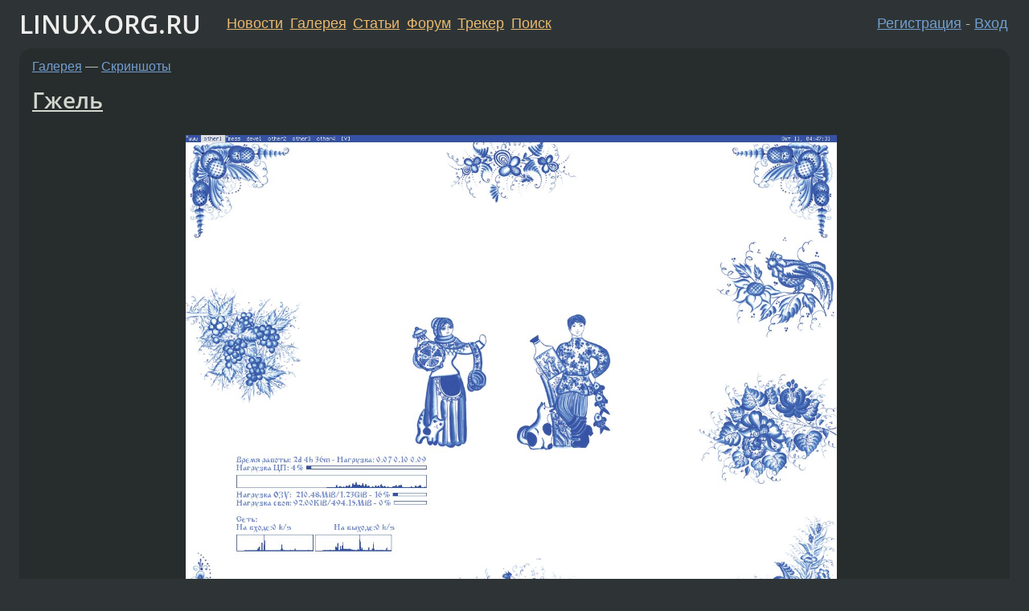

--- FILE ---
content_type: text/html;charset=utf-8
request_url: https://www.linux.org.ru/gallery/screenshots/3162658
body_size: 14559
content:
<!DOCTYPE html>
<html lang=ru>
<head>
<link rel="stylesheet" type="text/css" href="/tango/combined.css?20260122-2040">
<link rel="preload" href="/js/lor.js?20260122-2040" as="script">

<link rel="yandex-tableau-widget" href="/manifest.json" />
<meta name="referrer" content="always">

<script type="text/javascript">
  /*!
  * $script.js Async loader & dependency manager
  * https://github.com/ded/script.js
  * (c) Dustin Diaz, Jacob Thornton 2011
  * License: MIT
  */
(function(e,d,f){typeof f.module!="undefined"&&f.module.exports?f.module.exports=d():typeof f.define!="undefined"&&f.define=="function"&&f.define.amd?define(e,d):f[e]=d()})("$script",function(){function y(f,e){for(var h=0,g=f.length;h<g;++h){if(!e(f[h])){return E}}return 1}function x(d,c){y(d,function(b){return !c(b)})}function w(p,k,h){function c(b){return b.call?b():K[b]}function q(){if(!--d){K[e]=1,f&&f();for(var b in I){y(b.split("|"),c)&&!x(I[b],c)&&(I[b]=[])}}}p=p[D]?p:[p];var g=k&&k.call,f=g?k:h,e=g?p.join(""):k,d=p.length;return setTimeout(function(){x(p,function(b){if(G[b]){return e&&(J[e]=1),G[b]==2&&q()}G[b]=1,e&&(J[e]=1),v(!L.test(b)&&H?H+b+".js":b,q)})},0),w}function v(h,g){var b=N.createElement("script"),a=E;b.onload=b.onerror=b[z]=function(){if(b[B]&&!/^c|loade/.test(b[B])||a){return}b.onload=b[z]=null,a=1,G[h]=2,g()},b.async=1,b.src=h,M.insertBefore(b,M.firstChild)}var N=document,M=N.getElementsByTagName("head")[0],L=/^https?:\/\//,K={},J={},I={},H,G={},F="string",E=!1,D="push",C="DOMContentLoaded",B="readyState",A="addEventListener",z="onreadystatechange";return !N[B]&&N[A]&&(N[A](C,function u(){N.removeEventListener(C,u,E),N[B]="complete"},E),N[B]="loading"),w.get=v,w.order=function(f,e,h){(function g(a){a=f.shift(),f.length?w(a,g):w(a,e,h)})()},w.path=function(b){H=b},w.ready=function(f,d,h){f=f[D]?f:[f];var g=[];return !x(f,function(b){K[b]||g[D](b)})&&y(f,function(b){return K[b]})?d():!function(b){I[b]=I[b]||[],I[b][D](d),h&&h(g)}(f.join("|")),w},w},this);</script>

<script type="text/javascript">
  $script('/webjars/jquery/2.2.4/jquery.min.js', 'jquery');

  $script.ready('jquery', function() {
    $script('/js/lor.js?20260122-2040', 'lorjs');
    $script('/js/plugins.js?20260122-2040', 'plugins');
  });

  $script('/js/highlight.min.js?20260122-2040', 'hljs');
  $script.ready(['jquery', 'hljs'], function() {
    $(function() {
      hljs.initHighlighting();
    });
  });

  $script('/js/realtime.js?20260122-2040', "realtime");

  $script.ready('lorjs', function() {
    fixTimezone("Europe/Moscow");
  });

  
    $script.ready('lorjs', function() {
      initLoginForm();
    });
  </script>
<title>Гжель — Скриншоты — Галерея</title>
<meta property="og:title" content="Гжель" >

<meta property="og:image" content="https://www.linux.org.ru/images/10111/500px.jpg">
  <meta name="twitter:card" content="summary_large_image">
<meta name="twitter:site" content="@wwwlinuxorgru">
<meta property="og:description" content="чуть пропатченный dwm, почти стандартные коньки, самодельная обоина, шрифт - CyrillicOld, к dwm пока не прикрутил http://img206.imageshack.us/img206/8599/snapshotcr5.png">
<meta property="og:url" content="https://www.linux.org.ru/gallery/screenshots/3162658">

<link rel="canonical" href="https://www.linux.org.ru/gallery/screenshots/3162658">

<script type="text/javascript">
  $script.ready('lorjs', function() { initNextPrevKeys(); });
  </script>
<link rel="search" title="Search L.O.R." href="/search.jsp">
<meta name="referrer" content="always">

<base href="https://www.linux.org.ru/">

<link rel="shortcut icon" href="/favicon.ico" type="image/x-icon">
<meta name="viewport" content="initial-scale=1.0">
</head>
<body>
<header id="hd">
  <div id="topProfile">
    </div>

  <span id="sitetitle"><a href="/">LINUX.ORG.RU</a></span>

  <nav class="menu">
    <div id="loginGreating">
      <div id="regmenu" class="head">
          <a href="https://www.linux.org.ru/register.jsp">Регистрация</a> -
          <a id="loginbutton" href="https://www.linux.org.ru/login.jsp">Вход</a>
        </div>

        <form method=POST action="https://www.linux.org.ru/ajax_login_process" style="display: none" id="regform">
          <input type="hidden" name="csrf" value="mRdIHEfsQ9VI6Jc+aqjcNg==">
<label>Имя: <input type=text name=nick size=15 placeholder="nick или email" autocapitalize="off"></label>
          <label>Пароль: <input type=password name=passwd size=15></label>
          <input type=submit value="Вход">
          <input id="hide_loginbutton" type="button" value="Отмена">
        </form>
      </div>

    <ul>
      <li><a href="/news/">Новости</a></li>
      <li><a href="/gallery/">Галерея</a></li>
      <li><a href="/articles/">Статьи</a></li>
      <li><a href="/forum/">Форум</a></li>
      <li><a href="/tracker/">Трекер</a></li>
      <li><a href="/search.jsp">Поиск</a></li>
    </ul>
  </nav>
</header>
<div style="clear: both"></div>
<main id="bd">
<div class=messages itemscope itemtype="http://schema.org/Article">

<article class=msg id="topic-3162658">
<header>
    <div class="msg-top-header">
    <span itemprop="articleSection">
      <a href="/gallery/">Галерея</a> —
      <a href="/gallery/screenshots/">Скриншоты</a>
      </span>
    
      &emsp;
      </span>
    </div>

    <h1 itemprop="headline">
      <a href="/gallery/screenshots/3162658">Гжель</a>
      </h1>

    </header>

  <div class="msg-container">

  <div class="msg_body">
    
















  <div class="medium-image-container" style="max-width: 1280px; max-height: 90vh;
    width: min(var(--image-width), calc(90vh * 500 / 400))">
  <figure class="medium-image" 
    style="position: relative; padding-bottom: 80.0%; padding-bottom: min(80.0%, 90vh); margin: 0"
  itemprop="associatedMedia" itemscope itemtype="http://schema.org/ImageObject">
    
      <a href="https://www.linux.org.ru/images/10111/original.jpg" itemprop="contentURL">
    
      <img
              itemprop="thumbnail"
              class="medium-image"
              src="https://www.linux.org.ru/images/10111/500px.jpg"
              alt="Гжель"
              srcset="images/10111/500px.jpg 500w, images/10111/1000px.jpg 1000w, https://www.linux.org.ru/images/10111/original.jpg 1280w"
              sizes="(min-width: 70em) 80vw, 100vw" style="position: absolute; max-height: 90vh"
              
              width=500 height=400>
      <meta itemprop="caption" content="Гжель">
    
      </a>
    
  </figure>
    
  </div>
<div class="fav-buttons">
        <a id="favs_button" href="#"><i class="icon-star"></i></a><br><span
           id="favs_count">2</span><br>
        <a id="memories_button" href="#"><i class="icon-eye"></i></a><br><span
           id="memories_count">0</span>
      </div>
    <div itemprop="articleBody">
      <p>чуть пропатченный dwm, почти стандартные коньки, самодельная обоина, шрифт - CyrillicOld, к dwm пока не прикрутил<p>http://img206.imageshack.us/img206/8599/snapshotcr5.png</div>
<footer>

<div class="userpic"><img class="photo" src="/photos/38447:1378224349.jpg" alt="" width=113 height=150 ></div><div class=sign >
  <s><a rel="author"itemprop="creator" href="/people/z0D5e8n7x/profile">z0D5e8n7x</a></s> <span class="stars"></span><br>
  <time data-format="default" datetime="2008-10-11T04:57:22.067+04:00" itemprop="dateCreated">11.10.08 04:57:22 MSD</time><span class="sign_more">
  <br>Проверено: <a  href="/people/JB/profile">JB</a>
        (<time data-format="default" datetime="2008-10-11T11:20:47.852+04:00" itemprop="datePublished">11.10.08 11:20:47 MSD</time>)
      </span>
</div>
</footer>

<div class=reply>
          <ul id="topicMenu">
            <li><a href="/gallery/screenshots/3162658">Ссылка</a></li>
          </ul>
          </div>
      <div class="reactions zero-reactions">
  <form class="reactions-form" action="/reactions" method="POST">
    <input type="hidden" name="csrf" value="mRdIHEfsQ9VI6Jc+aqjcNg==">
<input type="hidden" name="topic" value="3162658">
    </form>
</div>

</div>
</div>
</article>

<script type="text/javascript">
  $script.ready('lorjs', function() {
    initStarPopovers();
  });
</script>
<div class="nav">
  <div class="grid-row">
    <div class="grid-3-1">
      <table>
        <tr valign=middle>
          <td style="padding-right: 5px">
              <a href="/gallery/screenshots/3158562">←</a>
            </td>
            <td align=left valign=top class="hideon-phone">
              <a href="/gallery/screenshots/3158562">
                Battle City под действием дуста</a>
            </td>
          </tr>
      </table>
    </div>
    <div class="grid-3-2">
    </div>
    <div class="grid-3-3">
      <table align="right">
          <tr valign=middle align=right>
            <td class="hideon-phone">
              <a href="/gallery/screenshots/3160943">
                Милитари</a>
            </td>
            <td align="right" valign="middle" style="padding-left: 5px">
              <a href="/gallery/screenshots/3160943">→</a>
            </td>
          </tr>
        </table>
      </div>
  </div>
  </div><div class="comment" id="comments" style="padding-top: 0.5em">

<div class="nav">
            &emsp;<span class='page-number'>←</span>
    <strong class='page-number'>1</strong>
        <a class='page-number' href='/gallery/screenshots/3162658/page1#comments'>2</a>
        <a class='page-number' href='/gallery/screenshots/3162658/page2#comments'>3</a>
        <a class='page-number' href='/gallery/screenshots/3162658/page1#comments' rel='next'>→</a></div>
    <article class="msg" id="comment-3162690">
  <div class="title">
    </div>

  <div class="msg-container">
    <div class="userpic"><img class="photo" src="/img/p.gif" alt="" width=1 height=1 ></div><div class="msg_body message-w-userpic">
      <p>Необычно. Только вот бы еще названия старорусские какие-нибудь.</p><div class="sign">
        <a itemprop="creator" href="/people/luckyme/profile">luckyme</a> <span class="stars"></span><br class="visible-phone"> <span class="hideon-phone">(</span><time data-format="default" datetime="2008-10-11T06:32:49.973+04:00" >11.10.08 06:32:49 MSD</time><span class="hideon-phone">)</span>

</div>

      <div class="reply">
          <ul>
            <li><a href="/gallery/screenshots/3162658?cid=3162690">Ссылка</a></li>
          </ul>
        </div>
      <div class="reactions zero-reactions">
  <form class="reactions-form" action="/reactions" method="POST">
    <input type="hidden" name="csrf" value="mRdIHEfsQ9VI6Jc+aqjcNg==">
<input type="hidden" name="topic" value="3162658">
    <input type="hidden" name="comment" value="3162690">
    </form>
</div>

</div>
  </div>

</article>


<article class="msg" id="comment-3162750">
  <div class="title">
    </div>

  <div class="msg-container">
    <div class="userpic"><img class="photo" src="/photos/31454:1944443519.png" alt="" width=150 height=150 ></div><div class="msg_body message-w-userpic">
      <p>За идею респект. Вот если бы ее до конца довести: сделать декорации окон, темы qt и gtk.</p><div class="sign">
        <a itemprop="creator" href="/people/nu11/profile">nu11</a> <span class="stars">★★★★★</span><br class="visible-phone"> <span class="hideon-phone">(</span><time data-format="default" datetime="2008-10-11T09:35:20.082+04:00" >11.10.08 09:35:20 MSD</time><span class="hideon-phone">)</span>

</div>

      <div class="reply">
          <ul>
            <li><a href="/gallery/screenshots/3162658?cid=3162750">Ссылка</a></li>
          </ul>
        </div>
      <div class="reactions zero-reactions">
  <form class="reactions-form" action="/reactions" method="POST">
    <input type="hidden" name="csrf" value="mRdIHEfsQ9VI6Jc+aqjcNg==">
<input type="hidden" name="topic" value="3162658">
    <input type="hidden" name="comment" value="3162750">
    </form>
</div>

</div>
  </div>

</article>


<article class="msg" id="comment-3162769">
  <div class="title">
    </div>

  <div class="msg-container">
    <div class="userpic"><img class="photo" src="/photos/32902:16684245.jpg" alt="" width=150 height=150 ></div><div class="msg_body message-w-userpic">
      <p>Классно! Однозначно респект!</p><div class="sign">
        <a itemprop="creator" href="/people/HucK/profile">HucK</a> <span class="stars"></span><br class="visible-phone"> <span class="hideon-phone">(</span><time data-format="default" datetime="2008-10-11T10:21:01.754+04:00" >11.10.08 10:21:01 MSD</time><span class="hideon-phone">)</span>

</div>

      <div class="reply">
          <ul>
            <li><a href="/gallery/screenshots/3162658?cid=3162769">Ссылка</a></li>
          </ul>
        </div>
      <div class="reactions zero-reactions">
  <form class="reactions-form" action="/reactions" method="POST">
    <input type="hidden" name="csrf" value="mRdIHEfsQ9VI6Jc+aqjcNg==">
<input type="hidden" name="topic" value="3162658">
    <input type="hidden" name="comment" value="3162769">
    </form>
</div>

</div>
  </div>

</article>


<article class="msg" id="comment-3162814">
  <div class="title">
    </div>

  <div class="msg-container">
    <div class="userpic"><img class="photo" src="/photos/37514:862311081.jpg" alt="" width=67 height=150 ></div><div class="msg_body message-w-userpic">
      <p>Классно, открыл бы окошечко какое-нить, или они не вписываются?</p><div class="sign">
        <a itemprop="creator" href="/people/gnomino/profile">gnomino</a> <span class="stars"></span><br class="visible-phone"> <span class="hideon-phone">(</span><time data-format="default" datetime="2008-10-11T11:09:56.900+04:00" >11.10.08 11:09:56 MSD</time><span class="hideon-phone">)</span>

</div>

      <div class="reply">
          <ul>
            <li><a href="/gallery/screenshots/3162658?cid=3162814">Ссылка</a></li>
          </ul>
        </div>
      <div class="reactions zero-reactions">
  <form class="reactions-form" action="/reactions" method="POST">
    <input type="hidden" name="csrf" value="mRdIHEfsQ9VI6Jc+aqjcNg==">
<input type="hidden" name="topic" value="3162658">
    <input type="hidden" name="comment" value="3162814">
    </form>
</div>

</div>
  </div>

</article>


<article class="msg" id="comment-3162832">
  <div class="title">
    </div>

  <div class="msg-container">
    <div class="userpic"><img class="photo" src="/img/p.gif" alt="" width=1 height=1 ></div><div class="msg_body message-w-userpic">
      <p>Так вот он какой русский линукс! Зачод ;)</p><div class="sign">
        anonymous<br class="visible-phone"> <span class="hideon-phone">(</span><time data-format="default" datetime="2008-10-11T11:25:34.708+04:00" >11.10.08 11:25:34 MSD</time><span class="hideon-phone">)</span>

</div>

      <div class="reply">
          <ul>
            <li><a href="/gallery/screenshots/3162658?cid=3165225" data-samepage="false">Показать ответ</a></li>
            <li><a href="/gallery/screenshots/3162658?cid=3162832">Ссылка</a></li>
          </ul>
        </div>
      <div class="reactions zero-reactions">
  <form class="reactions-form" action="/reactions" method="POST">
    <input type="hidden" name="csrf" value="mRdIHEfsQ9VI6Jc+aqjcNg==">
<input type="hidden" name="topic" value="3162658">
    <input type="hidden" name="comment" value="3162832">
    </form>
</div>

</div>
  </div>

</article>


<article class="msg" id="comment-3162838">
  <div class="title">
    </div>

  <div class="msg-container">
    <div class="userpic"><img class="photo" src="/img/p.gif" alt="" width=1 height=1 ></div><div class="msg_body message-w-userpic">
      <p>Жаль фофудьи нигде не видно.</p><div class="sign">
        anonymous<br class="visible-phone"> <span class="hideon-phone">(</span><time data-format="default" datetime="2008-10-11T11:31:41.047+04:00" >11.10.08 11:31:41 MSD</time><span class="hideon-phone">)</span>

</div>

      <div class="reply">
          <ul>
            <li><a href="/gallery/screenshots/3162658?cid=3162838">Ссылка</a></li>
          </ul>
        </div>
      <div class="reactions zero-reactions">
  <form class="reactions-form" action="/reactions" method="POST">
    <input type="hidden" name="csrf" value="mRdIHEfsQ9VI6Jc+aqjcNg==">
<input type="hidden" name="topic" value="3162658">
    <input type="hidden" name="comment" value="3162838">
    </form>
</div>

</div>
  </div>

</article>


<article class="msg" id="comment-3162842">
  <div class="title">
    </div>

  <div class="msg-container">
    <div class="userpic"><img class="photo" src="/photos/11959:220455809.jpg" alt="" width=150 height=150 ></div><div class="msg_body message-w-userpic">
      <p>Обхигеть. Можешь под заказ по мотивам православных икон сделать? На КДЕ4? Специально для geek-а?</p><div class="sign">
        <a itemprop="creator" href="/people/one117/profile">one117</a> <span class="stars">★★★★★</span><br class="visible-phone"> <span class="hideon-phone">(</span><time data-format="default" datetime="2008-10-11T11:32:48.893+04:00" >11.10.08 11:32:48 MSD</time><span class="hideon-phone">)</span>

</div>

      <div class="reply">
          <ul>
            <li><a href="/gallery/screenshots/3162658?cid=3162986" data-samepage="true">Показать ответ</a></li>
            <li><a href="/gallery/screenshots/3162658?cid=3162842">Ссылка</a></li>
          </ul>
        </div>
      <div class="reactions zero-reactions">
  <form class="reactions-form" action="/reactions" method="POST">
    <input type="hidden" name="csrf" value="mRdIHEfsQ9VI6Jc+aqjcNg==">
<input type="hidden" name="topic" value="3162658">
    <input type="hidden" name="comment" value="3162842">
    </form>
</div>

</div>
  </div>

</article>


<article class="msg" id="comment-3162846">
  <div class="title">
    </div>

  <div class="msg-container">
    <div class="userpic"><img class="photo" src="/photos/17727:1795121613.jpg" alt="" width=150 height=131 ></div><div class="msg_body message-w-userpic">
      <p>Православно!</p><div class="sign">
        <a itemprop="creator" href="/people/Igron/profile">Igron</a> <span class="stars">★★★★★</span><br class="visible-phone"> <span class="hideon-phone">(</span><time data-format="default" datetime="2008-10-11T11:35:57.660+04:00" >11.10.08 11:35:57 MSD</time><span class="hideon-phone">)</span>

</div>

      <div class="reply">
          <ul>
            <li><a href="/gallery/screenshots/3162658?cid=3162846">Ссылка</a></li>
          </ul>
        </div>
      <div class="reactions zero-reactions">
  <form class="reactions-form" action="/reactions" method="POST">
    <input type="hidden" name="csrf" value="mRdIHEfsQ9VI6Jc+aqjcNg==">
<input type="hidden" name="topic" value="3162658">
    <input type="hidden" name="comment" value="3162846">
    </form>
</div>

</div>
  </div>

</article>


<article class="msg" id="comment-3162851">
  <div class="title">
    </div>

  <div class="msg-container">
    <div class="userpic"><img class="photo" src="/img/p.gif" alt="" width=1 height=1 ></div><div class="msg_body message-w-userpic">
      <p>Доделай до конца.
<p>
Лично мне зиму напомнило. Такую красивую как в деревне.Давно чтото в деревню не ездил.</p><div class="sign">
        anonymous<br class="visible-phone"> <span class="hideon-phone">(</span><time data-format="default" datetime="2008-10-11T11:39:36.264+04:00" >11.10.08 11:39:36 MSD</time><span class="hideon-phone">)</span>

</div>

      <div class="reply">
          <ul>
            <li><a href="/gallery/screenshots/3162658?cid=3162851">Ссылка</a></li>
          </ul>
        </div>
      <div class="reactions zero-reactions">
  <form class="reactions-form" action="/reactions" method="POST">
    <input type="hidden" name="csrf" value="mRdIHEfsQ9VI6Jc+aqjcNg==">
<input type="hidden" name="topic" value="3162658">
    <input type="hidden" name="comment" value="3162851">
    </form>
</div>

</div>
  </div>

</article>


<article class="msg" id="comment-3162853">
  <div class="title">
    </div>

  <div class="msg-container">
    <div class="userpic"><img class="photo" src="/img/p.gif" alt="" width=1 height=1 ></div><div class="msg_body message-w-userpic">
      <p>Четверть с самогоном зачётная.</p><div class="sign">
        anonymous<br class="visible-phone"> <span class="hideon-phone">(</span><time data-format="default" datetime="2008-10-11T11:40:18.565+04:00" >11.10.08 11:40:18 MSD</time><span class="hideon-phone">)</span>

</div>

      <div class="reply">
          <ul>
            <li><a href="/gallery/screenshots/3162658?cid=3162853">Ссылка</a></li>
          </ul>
        </div>
      <div class="reactions zero-reactions">
  <form class="reactions-form" action="/reactions" method="POST">
    <input type="hidden" name="csrf" value="mRdIHEfsQ9VI6Jc+aqjcNg==">
<input type="hidden" name="topic" value="3162658">
    <input type="hidden" name="comment" value="3162853">
    </form>
</div>

</div>
  </div>

</article>


<article class="msg" id="comment-3162867">
  <div class="title">
    </div>

  <div class="msg-container">
    <div class="userpic"><img class="photo" src="/photos/22222.gif" alt="" width=75 height=100 ></div><div class="msg_body message-w-userpic">
      <p>За идею отдельный зачет</p><div class="sign">
        <a itemprop="creator" href="/people/pento/profile">pento</a> <span class="stars">★★★★★</span><br class="visible-phone"> <span class="hideon-phone">(</span><time data-format="default" datetime="2008-10-11T11:48:19.364+04:00" >11.10.08 11:48:19 MSD</time><span class="hideon-phone">)</span>

</div>

      <div class="reply">
          <ul>
            <li><a href="/gallery/screenshots/3162658?cid=3162867">Ссылка</a></li>
          </ul>
        </div>
      <div class="reactions zero-reactions">
  <form class="reactions-form" action="/reactions" method="POST">
    <input type="hidden" name="csrf" value="mRdIHEfsQ9VI6Jc+aqjcNg==">
<input type="hidden" name="topic" value="3162658">
    <input type="hidden" name="comment" value="3162867">
    </form>
</div>

</div>
  </div>

</article>


<article class="msg" id="comment-3162885">
  <div class="title">
    </div>

  <div class="msg-container">
    <div class="userpic"><img class="photo" src="/img/p.gif" alt="" width=1 height=1 ></div><div class="msg_body message-w-userpic">
      <p>Отстойно.</p><div class="sign">
        <a itemprop="creator" href="/people/Jayrome/profile">Jayrome</a> <span class="stars">★★★★★</span><br class="visible-phone"> <span class="hideon-phone">(</span><time data-format="default" datetime="2008-10-11T12:06:10.190+04:00" >11.10.08 12:06:10 MSD</time><span class="hideon-phone">)</span>

</div>

      <div class="reply">
          <ul>
            <li><a href="/gallery/screenshots/3162658?cid=3162885">Ссылка</a></li>
          </ul>
        </div>
      <div class="reactions zero-reactions">
  <form class="reactions-form" action="/reactions" method="POST">
    <input type="hidden" name="csrf" value="mRdIHEfsQ9VI6Jc+aqjcNg==">
<input type="hidden" name="topic" value="3162658">
    <input type="hidden" name="comment" value="3162885">
    </form>
</div>

</div>
  </div>

</article>


<article class="msg" id="comment-3162908">
  <div class="title">
    </div>

  <div class="msg-container">
    <div class="userpic"><img class="photo" src="/photos/16245:-1658679483.png" alt="" width=100 height=93 ></div><div class="msg_body message-w-userpic">
      <p>В купе с этой программой <a href="http://habrahabr.ru/blogs/crazydev/41561/">http://habrahabr.ru/blogs/crazydev/41561/</a> смотрелось-бы неплохо</p><div class="sign">
        <a itemprop="creator" href="/people/los_nikos/profile">los_nikos</a> <span class="stars">★★★★★</span><br class="visible-phone"> <span class="hideon-phone">(</span><time data-format="default" datetime="2008-10-11T12:21:17.964+04:00" >11.10.08 12:21:17 MSD</time><span class="hideon-phone">)</span>

</div>

      <div class="reply">
          <ul>
            <li><a href="/gallery/screenshots/3162658?cid=3162908">Ссылка</a></li>
          </ul>
        </div>
      <div class="reactions zero-reactions">
  <form class="reactions-form" action="/reactions" method="POST">
    <input type="hidden" name="csrf" value="mRdIHEfsQ9VI6Jc+aqjcNg==">
<input type="hidden" name="topic" value="3162658">
    <input type="hidden" name="comment" value="3162908">
    </form>
</div>

</div>
  </div>

</article>


<article class="msg" id="comment-3162916">
  <div class="title">
    </div>

  <div class="msg-container">
    <div class="userpic"><img class="photo" src="/img/p.gif" alt="" width=1 height=1 ></div><div class="msg_body message-w-userpic">
      <p>молодца, оригинально, здорово!</p><div class="sign">
        <a itemprop="creator" href="/people/frd/profile">frd</a> <span class="stars">★★</span><br class="visible-phone"> <span class="hideon-phone">(</span><time data-format="default" datetime="2008-10-11T12:25:46.973+04:00" >11.10.08 12:25:46 MSD</time><span class="hideon-phone">)</span>

</div>

      <div class="reply">
          <ul>
            <li><a href="/gallery/screenshots/3162658?cid=3162916">Ссылка</a></li>
          </ul>
        </div>
      <div class="reactions zero-reactions">
  <form class="reactions-form" action="/reactions" method="POST">
    <input type="hidden" name="csrf" value="mRdIHEfsQ9VI6Jc+aqjcNg==">
<input type="hidden" name="topic" value="3162658">
    <input type="hidden" name="comment" value="3162916">
    </form>
</div>

</div>
  </div>

</article>


<article class="msg" id="comment-3162921">
  <div class="title">
    </div>

  <div class="msg-container">
    <div class="userpic"><img class="photo" src="/img/p.gif" alt="" width=1 height=1 ></div><div class="msg_body message-w-userpic">
      <p>Прочитал &quot;Время рвоты&quot;</p><div class="sign">
        <a itemprop="creator" href="/people/aiker/profile">aiker</a> <span class="stars">★★</span><br class="visible-phone"> <span class="hideon-phone">(</span><time data-format="default" datetime="2008-10-11T12:29:55.349+04:00" >11.10.08 12:29:55 MSD</time><span class="hideon-phone">)</span>

</div>

      <div class="reply">
          <ul>
            <li><a href="/gallery/screenshots/3162658?cid=3162921">Ссылка</a></li>
          </ul>
        </div>
      <div class="reactions zero-reactions">
  <form class="reactions-form" action="/reactions" method="POST">
    <input type="hidden" name="csrf" value="mRdIHEfsQ9VI6Jc+aqjcNg==">
<input type="hidden" name="topic" value="3162658">
    <input type="hidden" name="comment" value="3162921">
    </form>
</div>

</div>
  </div>

</article>


<article class="msg" id="comment-3162936">
  <div class="title">
    </div>

  <div class="msg-container">
    <div class="userpic"><img class="photo" src="/photos/23876:-756260434.png" alt="" width=120 height=120 ></div><div class="msg_body message-w-userpic">
      <p>Тогда уж &quot;своп&quot; писать как &quot;свопъ&quot;, а &quot;ЦП&quot; как &quot;ЦПЪ&quot;.</p><div class="sign">
        <a itemprop="creator" href="/people/kda/profile">kda</a> <span class="stars">★★★★★</span><br class="visible-phone"> <span class="hideon-phone">(</span><time data-format="default" datetime="2008-10-11T12:42:20.558+04:00" >11.10.08 12:42:20 MSD</time><span class="hideon-phone">)</span>

</div>

      <div class="reply">
          <ul>
            <li><a href="/gallery/screenshots/3162658?cid=3162936">Ссылка</a></li>
          </ul>
        </div>
      <div class="reactions zero-reactions">
  <form class="reactions-form" action="/reactions" method="POST">
    <input type="hidden" name="csrf" value="mRdIHEfsQ9VI6Jc+aqjcNg==">
<input type="hidden" name="topic" value="3162658">
    <input type="hidden" name="comment" value="3162936">
    </form>
</div>

</div>
  </div>

</article>


<article class="msg" id="comment-3162937">
  <div class="title">
    </div>

  <div class="msg-container">
    <div class="userpic"><img class="photo" src="/photos/13419:719538561.png" alt="" width=150 height=150 ></div><div class="msg_body message-w-userpic">
      <p>Тру!</p><div class="sign">
        <a itemprop="creator" href="/people/Vanilin/profile">Vanilin</a> <span class="stars">★★★★</span><br class="visible-phone"> <span class="hideon-phone">(</span><time data-format="default" datetime="2008-10-11T12:43:02.212+04:00" >11.10.08 12:43:02 MSD</time><span class="hideon-phone">)</span>

</div>

      <div class="reply">
          <ul>
            <li><a href="/gallery/screenshots/3162658?cid=3162937">Ссылка</a></li>
          </ul>
        </div>
      <div class="reactions zero-reactions">
  <form class="reactions-form" action="/reactions" method="POST">
    <input type="hidden" name="csrf" value="mRdIHEfsQ9VI6Jc+aqjcNg==">
<input type="hidden" name="topic" value="3162658">
    <input type="hidden" name="comment" value="3162937">
    </form>
</div>

</div>
  </div>

</article>


<article class="msg" id="comment-3162956">
  <div class="title">
    </div>

  <div class="msg-container">
    <div class="userpic"><img class="photo" src="/img/p.gif" alt="" width=1 height=1 ></div><div class="msg_body message-w-userpic">
      <p>Азм есть гуд</p><div class="sign">
        anonymous<br class="visible-phone"> <span class="hideon-phone">(</span><time data-format="default" datetime="2008-10-11T12:52:23.277+04:00" >11.10.08 12:52:23 MSD</time><span class="hideon-phone">)</span>

</div>

      <div class="reply">
          <ul>
            <li><a href="/gallery/screenshots/3162658?cid=3162956">Ссылка</a></li>
          </ul>
        </div>
      <div class="reactions zero-reactions">
  <form class="reactions-form" action="/reactions" method="POST">
    <input type="hidden" name="csrf" value="mRdIHEfsQ9VI6Jc+aqjcNg==">
<input type="hidden" name="topic" value="3162658">
    <input type="hidden" name="comment" value="3162956">
    </form>
</div>

</div>
  </div>

</article>


<article class="msg" id="comment-3162971">
  <div class="title">
    </div>

  <div class="msg-container">
    <div class="userpic"><img class="photo" src="/photos/29331:-451751842.jpg" alt="" width=120 height=87 ></div><div class="msg_body message-w-userpic">
      <p>Я в восторге. А если под хохлому?</p><div class="sign">
        <a itemprop="creator" href="/people/malices_gossips/profile">malices_gossips</a> <span class="stars">★★★</span><br class="visible-phone"> <span class="hideon-phone">(</span><time data-format="default" datetime="2008-10-11T12:57:36.563+04:00" >11.10.08 12:57:36 MSD</time><span class="hideon-phone">)</span>

</div>

      <div class="reply">
          <ul>
            <li><a href="/gallery/screenshots/3162658?cid=3162971">Ссылка</a></li>
          </ul>
        </div>
      <div class="reactions zero-reactions">
  <form class="reactions-form" action="/reactions" method="POST">
    <input type="hidden" name="csrf" value="mRdIHEfsQ9VI6Jc+aqjcNg==">
<input type="hidden" name="topic" value="3162658">
    <input type="hidden" name="comment" value="3162971">
    </form>
</div>

</div>
  </div>

</article>


<article class="msg" id="comment-3162976">
  <div class="title">
    </div>

  <div class="msg-container">
    <div class="userpic"><img class="photo" src="/img/p.gif" alt="" width=1 height=1 ></div><div class="msg_body message-w-userpic">
      <p>Оригинально. Зачод!</p><div class="sign">
        <a itemprop="creator" href="/people/doktork/profile">doktork</a> <span class="stars"></span><br class="visible-phone"> <span class="hideon-phone">(</span><time data-format="default" datetime="2008-10-11T13:01:34.432+04:00" >11.10.08 13:01:34 MSD</time><span class="hideon-phone">)</span>

</div>

      <div class="reply">
          <ul>
            <li><a href="/gallery/screenshots/3162658?cid=3162976">Ссылка</a></li>
          </ul>
        </div>
      <div class="reactions zero-reactions">
  <form class="reactions-form" action="/reactions" method="POST">
    <input type="hidden" name="csrf" value="mRdIHEfsQ9VI6Jc+aqjcNg==">
<input type="hidden" name="topic" value="3162658">
    <input type="hidden" name="comment" value="3162976">
    </form>
</div>

</div>
  </div>

</article>


<article class="msg" id="comment-3162979">
  <div class="title">
    </div>

  <div class="msg-container">
    <div class="userpic"><img class="photo" src="/img/p.gif" alt="" width=1 height=1 ></div><div class="msg_body message-w-userpic">
      <p>Это надо заслать разрабам Runtu срочно!</p><div class="sign">
        anonymous<br class="visible-phone"> <span class="hideon-phone">(</span><time data-format="default" datetime="2008-10-11T13:03:14.126+04:00" >11.10.08 13:03:14 MSD</time><span class="hideon-phone">)</span>

</div>

      <div class="reply">
          <ul>
            <li><a href="/gallery/screenshots/3162658?cid=3162979">Ссылка</a></li>
          </ul>
        </div>
      <div class="reactions zero-reactions">
  <form class="reactions-form" action="/reactions" method="POST">
    <input type="hidden" name="csrf" value="mRdIHEfsQ9VI6Jc+aqjcNg==">
<input type="hidden" name="topic" value="3162658">
    <input type="hidden" name="comment" value="3162979">
    </form>
</div>

</div>
  </div>

</article>


<article class="msg" id="comment-3162986">
  <div class="title">
    
      Ответ на:
      <a href="/gallery/screenshots/3162658?cid=3162842" data-samepage="true">
          комментарий</a>
        от one117 <time data-format="default" datetime="2008-10-11T11:32:48.893+04:00" >11.10.08 11:32:48 MSD</time></div>

  <div class="msg-container">
    <div class="userpic"><img class="photo" src="/img/p.gif" alt="" width=1 height=1 ></div><div class="msg_body message-w-userpic">
      <p><i>&gt; Обхигеть. Можешь под заказ по мотивам православных икон сделать? На КДЕ4? Специально для geek-а?
</i><p>
А ты вообще разлогинься, или своим словам не хозяин?</p><div class="sign">
        anonymous<br class="visible-phone"> <span class="hideon-phone">(</span><time data-format="default" datetime="2008-10-11T13:06:53.072+04:00" >11.10.08 13:06:53 MSD</time><span class="hideon-phone">)</span>

</div>

      <div class="reply">
          <ul>
            <li><a href="/gallery/screenshots/3162658?cid=3162986">Ссылка</a></li>
          </ul>
        </div>
      <div class="reactions zero-reactions">
  <form class="reactions-form" action="/reactions" method="POST">
    <input type="hidden" name="csrf" value="mRdIHEfsQ9VI6Jc+aqjcNg==">
<input type="hidden" name="topic" value="3162658">
    <input type="hidden" name="comment" value="3162986">
    </form>
</div>

</div>
  </div>

</article>


<article class="msg" id="comment-3162990">
  <div class="title">
    </div>

  <div class="msg-container">
    <div class="userpic"><img class="photo" src="/photos/20563:838268179.jpg" alt="" width=100 height=88 ></div><div class="msg_body message-w-userpic">
      <p>+7 автору :)
понравилось. 
очень необычный скрин. </p><div class="sign">
        <a itemprop="creator" href="/people/jet_bird/profile">jet_bird</a> <span class="stars">★</span><br class="visible-phone"> <span class="hideon-phone">(</span><time data-format="default" datetime="2008-10-11T13:08:50.040+04:00" >11.10.08 13:08:50 MSD</time><span class="hideon-phone">)</span>

</div>

      <div class="reply">
          <ul>
            <li><a href="/gallery/screenshots/3162658?cid=3162990">Ссылка</a></li>
          </ul>
        </div>
      <div class="reactions zero-reactions">
  <form class="reactions-form" action="/reactions" method="POST">
    <input type="hidden" name="csrf" value="mRdIHEfsQ9VI6Jc+aqjcNg==">
<input type="hidden" name="topic" value="3162658">
    <input type="hidden" name="comment" value="3162990">
    </form>
</div>

</div>
  </div>

</article>


<article class="msg" id="comment-3162991">
  <div class="title">
    </div>

  <div class="msg-container">
    <div class="userpic"><img class="photo" src="/photos/38447:1378224349.jpg" alt="" width=113 height=150 ></div><div class="msg_body message-w-userpic">
      <p><i>&gt;За идею респект. Вот если бы ее до конца довести: сделать декорации окон, темы qt и gtk.
</i><p>
ну декорации окон в dwm неакутальны, а вот про темы для gtk и qt я сижу и думаю
<p><i>
&gt;Зачем это всё, если это блять TILING wm? Всёравно окно\окна займут весь экран и не будет видно ни бесполезного конки, ни обоины.
</i><p>
у меня консоль прозрачная, а коньков и в обычном de большую часть времени не видно, и вообще это концепт ))
<p>
просто пошел вчера на кухню чай наливать и что-то увидел я чайник в новом свете ))
<p><i>
&gt;Я в восторге. А если под хохлому?
</i><p>
я думал на этим, обоина наверно слишком пестрая будет, хотя попробовать стоит</p><div class="sign">
        <s><a itemprop="creator" href="/people/z0D5e8n7x/profile">z0D5e8n7x</a></s> <span class="stars"></span><br class="visible-phone"> <span class="hideon-phone">(</span><time data-format="default" datetime="2008-10-11T13:09:02.299+04:00" >11.10.08 13:09:02 MSD</time><span class="hideon-phone">)</span>

<span class="user-tag">автор топика</span>
        </div>

      <div class="reply">
          <ul>
            <li><a href="/gallery/screenshots/3162658?cid=3163033" data-samepage="true">Показать ответ</a></li>
            <li><a href="/gallery/screenshots/3162658?cid=3162991">Ссылка</a></li>
          </ul>
        </div>
      <div class="reactions zero-reactions">
  <form class="reactions-form" action="/reactions" method="POST">
    <input type="hidden" name="csrf" value="mRdIHEfsQ9VI6Jc+aqjcNg==">
<input type="hidden" name="topic" value="3162658">
    <input type="hidden" name="comment" value="3162991">
    </form>
</div>

</div>
  </div>

</article>


<article class="msg" id="comment-3162995">
  <div class="title">
    </div>

  <div class="msg-container">
    <div class="userpic"><img class="photo" src="/photos/38447:1378224349.jpg" alt="" width=113 height=150 ></div><div class="msg_body message-w-userpic">
      <p>основная проблема победить иксы, а то xfontsel не видит шрифта</p><div class="sign">
        <s><a itemprop="creator" href="/people/z0D5e8n7x/profile">z0D5e8n7x</a></s> <span class="stars"></span><br class="visible-phone"> <span class="hideon-phone">(</span><time data-format="default" datetime="2008-10-11T13:10:09.480+04:00" >11.10.08 13:10:09 MSD</time><span class="hideon-phone">)</span>

<span class="user-tag">автор топика</span>
        </div>

      <div class="reply">
          <ul>
            <li><a href="/gallery/screenshots/3162658?cid=3162995">Ссылка</a></li>
          </ul>
        </div>
      <div class="reactions zero-reactions">
  <form class="reactions-form" action="/reactions" method="POST">
    <input type="hidden" name="csrf" value="mRdIHEfsQ9VI6Jc+aqjcNg==">
<input type="hidden" name="topic" value="3162658">
    <input type="hidden" name="comment" value="3162995">
    </form>
</div>

</div>
  </div>

</article>


<article class="msg" id="comment-3163010">
  <div class="title">
    </div>

  <div class="msg-container">
    <div class="userpic"><img class="photo" src="/img/p.gif" alt="" width=1 height=1 ></div><div class="msg_body message-w-userpic">
      <p>Крууть!)) Слов нет) И посмотреть приятно, и выглядит забавно :)</p><div class="sign">
        <a itemprop="creator" href="/people/holka/profile">holka</a> <span class="stars">★</span><br class="visible-phone"> <span class="hideon-phone">(</span><time data-format="default" datetime="2008-10-11T13:17:46.294+04:00" >11.10.08 13:17:46 MSD</time><span class="hideon-phone">)</span>

</div>

      <div class="reply">
          <ul>
            <li><a href="/gallery/screenshots/3162658?cid=3163010">Ссылка</a></li>
          </ul>
        </div>
      <div class="reactions zero-reactions">
  <form class="reactions-form" action="/reactions" method="POST">
    <input type="hidden" name="csrf" value="mRdIHEfsQ9VI6Jc+aqjcNg==">
<input type="hidden" name="topic" value="3162658">
    <input type="hidden" name="comment" value="3163010">
    </form>
</div>

</div>
  </div>

</article>


<article class="msg" id="comment-3163016">
  <div class="title">
    </div>

  <div class="msg-container">
    <div class="userpic"><img class="photo" src="/photos/38447:1378224349.jpg" alt="" width=113 height=150 ></div><div class="msg_body message-w-userpic">
      <p>да и с ятями я че нить придумаю</p><div class="sign">
        <s><a itemprop="creator" href="/people/z0D5e8n7x/profile">z0D5e8n7x</a></s> <span class="stars"></span><br class="visible-phone"> <span class="hideon-phone">(</span><time data-format="default" datetime="2008-10-11T13:18:49.406+04:00" >11.10.08 13:18:49 MSD</time><span class="hideon-phone">)</span>

<span class="user-tag">автор топика</span>
        </div>

      <div class="reply">
          <ul>
            <li><a href="/gallery/screenshots/3162658?cid=3163041" data-samepage="true">Показать ответ</a></li>
            <li><a href="/gallery/screenshots/3162658?cid=3163016">Ссылка</a></li>
          </ul>
        </div>
      <div class="reactions zero-reactions">
  <form class="reactions-form" action="/reactions" method="POST">
    <input type="hidden" name="csrf" value="mRdIHEfsQ9VI6Jc+aqjcNg==">
<input type="hidden" name="topic" value="3162658">
    <input type="hidden" name="comment" value="3163016">
    </form>
</div>

</div>
  </div>

</article>


<article class="msg" id="comment-3163033">
  <div class="title">
    
      Ответ на:
      <a href="/gallery/screenshots/3162658?cid=3162991" data-samepage="true">
          комментарий</a>
        от z0D5e8n7x <time data-format="default" datetime="2008-10-11T13:09:02.299+04:00" >11.10.08 13:09:02 MSD</time></div>

  <div class="msg-container">
    <div class="userpic"><img class="photo" src="/img/p.gif" alt="" width=1 height=1 ></div><div class="msg_body message-w-userpic">
      <p><i>&gt;&gt; А если под хохлому? </i><i><br>
&gt; я думал на этим, обоина наверно слишком пестрая будет</i><br>
<br>
Ну а этот чем лучше, - яркий белый экран, выжигающий глаза? Рисуй тогда выжигание по дереву.<br>
<a href="http://www.transylvania.ru/picbig/120000/120883.jpg">http://www.transylvania.ru/picbig/120000/120883.jpg</a><br>
<a href="http://music.synclub.ru/dub/Caribace/Caribace-Dub_History_pt.III-2004-rb2/00-caribace-dub_history_pt.iii-2004-back-rb2.jpg">http://music.synclub.ru/dub/Caribace/Caribace-Dub_History_pt.III-2004-rb2/00-...</a><br>
<a href="http://www.caribace.ru/uploads/covers/dub_history3.jpg">http://www.caribace.ru/uploads/covers/dub_history3.jpg</a><br>
<br>
Угловатый шрифт в панели абсолютно не подходит.</p><div class="sign">
        <a itemprop="creator" href="/people/Jayrome/profile">Jayrome</a> <span class="stars">★★★★★</span><br class="visible-phone"> <span class="hideon-phone">(</span><time data-format="default" datetime="2008-10-11T13:24:50.443+04:00" >11.10.08 13:24:50 MSD</time><span class="hideon-phone">)</span>

</div>

      <div class="reply">
          <ul>
            <li><a href="/gallery/screenshots/3162658?cid=3163039" data-samepage="true">Показать ответ</a></li>
            <li><a href="/gallery/screenshots/3162658?cid=3163033">Ссылка</a></li>
          </ul>
        </div>
      <div class="reactions zero-reactions">
  <form class="reactions-form" action="/reactions" method="POST">
    <input type="hidden" name="csrf" value="mRdIHEfsQ9VI6Jc+aqjcNg==">
<input type="hidden" name="topic" value="3162658">
    <input type="hidden" name="comment" value="3163033">
    </form>
</div>

</div>
  </div>

</article>


<article class="msg" id="comment-3163039">
  <div class="title">
    
      Ответ на:
      <a href="/gallery/screenshots/3162658?cid=3163033" data-samepage="true">
          комментарий</a>
        от Jayrome <time data-format="default" datetime="2008-10-11T13:24:50.443+04:00" >11.10.08 13:24:50 MSD</time></div>

  <div class="msg-container">
    <div class="userpic"><img class="photo" src="/photos/38447:1378224349.jpg" alt="" width=113 height=150 ></div><div class="msg_body message-w-userpic">
      <p><i>&gt;Ну а этот чем лучше, - яркий белый экран, выжигающий глаза? Рисуй тогда выжигание по дереву
</i><p>
ну не знаю, я привык, у меня все обоины такие, тем более ее опять таки не всегда видно
<p><i>
&gt;Угловатый шрифт в панели абсолютно не подходит.
</i><p>
в курсе, работаю над этим, xfontsel офигел</p><div class="sign">
        <s><a itemprop="creator" href="/people/z0D5e8n7x/profile">z0D5e8n7x</a></s> <span class="stars"></span><br class="visible-phone"> <span class="hideon-phone">(</span><time data-format="default" datetime="2008-10-11T13:27:43.670+04:00" >11.10.08 13:27:43 MSD</time><span class="hideon-phone">)</span>

<span class="user-tag">автор топика</span>
        </div>

      <div class="reply">
          <ul>
            <li><a href="/gallery/screenshots/3162658?cid=3163039">Ссылка</a></li>
          </ul>
        </div>
      <div class="reactions zero-reactions">
  <form class="reactions-form" action="/reactions" method="POST">
    <input type="hidden" name="csrf" value="mRdIHEfsQ9VI6Jc+aqjcNg==">
<input type="hidden" name="topic" value="3162658">
    <input type="hidden" name="comment" value="3163039">
    </form>
</div>

</div>
  </div>

</article>


<article class="msg" id="comment-3163041">
  <div class="title">
    
      Ответ на:
      <a href="/gallery/screenshots/3162658?cid=3163016" data-samepage="true">
          комментарий</a>
        от z0D5e8n7x <time data-format="default" datetime="2008-10-11T13:18:49.406+04:00" >11.10.08 13:18:49 MSD</time></div>

  <div class="msg-container">
    <div class="userpic"><img class="photo" src="/img/p.gif" alt="" width=1 height=1 ></div><div class="msg_body message-w-userpic">
      <p><i>&gt; да и с ятями я че нить придумаю
</i><p>
Не-не-не. Ять можно только если вставить как иконку конфига шрифтов, не более. Или будет не по HIG. Красота не должна мешать функционалу.</p><div class="sign">
        anonymous<br class="visible-phone"> <span class="hideon-phone">(</span><time data-format="default" datetime="2008-10-11T13:28:24.528+04:00" >11.10.08 13:28:24 MSD</time><span class="hideon-phone">)</span>

</div>

      <div class="reply">
          <ul>
            <li><a href="/gallery/screenshots/3162658?cid=3163041">Ссылка</a></li>
          </ul>
        </div>
      <div class="reactions zero-reactions">
  <form class="reactions-form" action="/reactions" method="POST">
    <input type="hidden" name="csrf" value="mRdIHEfsQ9VI6Jc+aqjcNg==">
<input type="hidden" name="topic" value="3162658">
    <input type="hidden" name="comment" value="3163041">
    </form>
</div>

</div>
  </div>

</article>


<article class="msg" id="comment-3163090">
  <div class="title">
    </div>

  <div class="msg-container">
    <div class="userpic"><img class="photo" src="/img/p.gif" alt="" width=1 height=1 ></div><div class="msg_body message-w-userpic">
      <p>обоину и шрифт доставь</p><div class="sign">
        anonymous<br class="visible-phone"> <span class="hideon-phone">(</span><time data-format="default" datetime="2008-10-11T13:53:57.599+04:00" >11.10.08 13:53:57 MSD</time><span class="hideon-phone">)</span>

</div>

      <div class="reply">
          <ul>
            <li><a href="/gallery/screenshots/3162658?cid=3163094" data-samepage="true">Показать ответ</a></li>
            <li><a href="/gallery/screenshots/3162658?cid=3163090">Ссылка</a></li>
          </ul>
        </div>
      <div class="reactions zero-reactions">
  <form class="reactions-form" action="/reactions" method="POST">
    <input type="hidden" name="csrf" value="mRdIHEfsQ9VI6Jc+aqjcNg==">
<input type="hidden" name="topic" value="3162658">
    <input type="hidden" name="comment" value="3163090">
    </form>
</div>

</div>
  </div>

</article>


<article class="msg" id="comment-3163094">
  <div class="title">
    
      Ответ на:
      <a href="/gallery/screenshots/3162658?cid=3163090" data-samepage="true">
          комментарий</a>
        от anonymous <time data-format="default" datetime="2008-10-11T13:53:57.599+04:00" >11.10.08 13:53:57 MSD</time></div>

  <div class="msg-container">
    <div class="userpic"><img class="photo" src="/img/p.gif" alt="" width=1 height=1 ></div><div class="msg_body message-w-userpic">
      <p>алсо, конфиг коньков</p><div class="sign">
        anonymous<br class="visible-phone"> <span class="hideon-phone">(</span><time data-format="default" datetime="2008-10-11T13:55:11.942+04:00" >11.10.08 13:55:11 MSD</time><span class="hideon-phone">)</span>

</div>

      <div class="reply">
          <ul>
            <li><a href="/gallery/screenshots/3162658/thread/3163094#comments">Показать ответы</a></li>
            <li><a href="/gallery/screenshots/3162658?cid=3163094">Ссылка</a></li>
          </ul>
        </div>
      <div class="reactions zero-reactions">
  <form class="reactions-form" action="/reactions" method="POST">
    <input type="hidden" name="csrf" value="mRdIHEfsQ9VI6Jc+aqjcNg==">
<input type="hidden" name="topic" value="3162658">
    <input type="hidden" name="comment" value="3163094">
    </form>
</div>

</div>
  </div>

</article>


<article class="msg" id="comment-3163101">
  <div class="title">
    
      Ответ на:
      <a href="/gallery/screenshots/3162658?cid=3163094" data-samepage="true">
          комментарий</a>
        от anonymous <time data-format="default" datetime="2008-10-11T13:55:11.942+04:00" >11.10.08 13:55:11 MSD</time></div>

  <div class="msg-container">
    <div class="userpic"><img class="photo" src="/photos/38447:1378224349.jpg" alt="" width=113 height=150 ></div><div class="msg_body message-w-userpic">
      <p>обоина <a href="http://img247.imageshack.us/img247/1534/gzelxp0.png">http://img247.imageshack.us/img247/1534/gzelxp0.png</a>
шрифт <a href="http://www.ru.newfonts.net/index.php?pa=font_download&amp;id=272">http://www.ru.newfonts.net/index.php?pa=font_download&amp;id=272</a>
</p><div class="sign">
        <s><a itemprop="creator" href="/people/z0D5e8n7x/profile">z0D5e8n7x</a></s> <span class="stars"></span><br class="visible-phone"> <span class="hideon-phone">(</span><time data-format="default" datetime="2008-10-11T14:01:35.146+04:00" >11.10.08 14:01:35 MSD</time><span class="hideon-phone">)</span>

<span class="user-tag">автор топика</span>
        </div>

      <div class="reply">
          <ul>
            <li><a href="/gallery/screenshots/3162658?cid=3163101">Ссылка</a></li>
          </ul>
        </div>
      <div class="reactions zero-reactions">
  <form class="reactions-form" action="/reactions" method="POST">
    <input type="hidden" name="csrf" value="mRdIHEfsQ9VI6Jc+aqjcNg==">
<input type="hidden" name="topic" value="3162658">
    <input type="hidden" name="comment" value="3163101">
    </form>
</div>

</div>
  </div>

</article>


<article class="msg" id="comment-3163106">
  <div class="title">
    
      Ответ на:
      <a href="/gallery/screenshots/3162658?cid=3163094" data-samepage="true">
          комментарий</a>
        от anonymous <time data-format="default" datetime="2008-10-11T13:55:11.942+04:00" >11.10.08 13:55:11 MSD</time></div>

  <div class="msg-container">
    <div class="userpic"><img class="photo" src="/photos/38447:1378224349.jpg" alt="" width=113 height=150 ></div><div class="msg_body message-w-userpic">
      <p><pre># set to yes if you want Conky to be forked in the background
background yes
# Use Xft?
use_xft yes
# Xft font when Xft is enabled
xftfont CyrillicOld:size=14

# Text alpha when using Xft
xftalpha 1

# mail spool
mail_spool $MAIL
# Update interval in seconds
update_interval 5.0
# This is the number of times Conky will update before quitting.
# Set to zero to run forever.
total_run_times 0
# Create own window instead of using desktop (required in nautilus)
own_window no
# If own_window is yes, you may use type normal, desktop or override
own_window_type normal
# Use pseudo transparency with own_window?
own_window_transparent yes
# If own_window_transparent is set to no, you can set the background colour here
own_window_colour hotpink
# Use double buffering (reduces flicker, may not work for everyone)
double_buffer yes
# Minimum size of text area
minimum_size 280 5
# Draw shades?
draw_shades no
# Draw outlines?
draw_outline no
# Draw borders around text
draw_borders no
# Draw borders around graphs
draw_graph_borders yes
# Stippled borders?
stippled_borders 8
# border margins
border_margin 4
# border width
border_width 0
# Default colors and also border colors
default_color #3552a5
default_shade_color black
default_outline_color black

# Text alignment, other possible values are commented
alignment bottom_left
# Gap between borders of screen and text
# same thing as passing -x at command line
gap_x 100
gap_y 200
# Subtract file system buffers from used memory?
no_buffers yes
# set to yes if you want all text to be in uppercase
uppercase no
# number of cpu samples to average
# set to 1 to disable averaging
cpu_avg_samples 2
# number of net samples to average
# set to 1 to disable averaging
net_avg_samples 2
# Force UTF8? note that UTF8 support required XFT
override_utf8_locale yes
# Add spaces to keep things from moving about?  This only affects certain objects.
use_spacer none
# Shows the maximum value in scaled graphs.
show_graph_scale no
# Shows the time range covered by a graph.
show_graph_range no

# stuff after 'TEXT' will be formatted on screen

TEXT
${color #3552a5}
Время работы: $uptime - Нагрузка: $loadavg
Нагрузка ЦП: $cpu% ${cpubar}
${cpugraph 3552a5 3552a5}
Нагрузка ОЗУ:  $mem/$memmax - $memperc% ${membar}
Нагрузка своп: $swap/$swapmax - $swapperc% ${swapbar}

Сеть:
На входе:${downspeed eth0} k/s ${offset 80}На выходе:${upspeed eth0} k/s
${downspeedgraph eth0 32,150 3552a5 3552a5} ${upspeedgraph eth0 32,150 3552a5 3552a5}</pre></p><div class="sign">
        <s><a itemprop="creator" href="/people/z0D5e8n7x/profile">z0D5e8n7x</a></s> <span class="stars"></span><br class="visible-phone"> <span class="hideon-phone">(</span><time data-format="default" datetime="2008-10-11T14:06:19.840+04:00" >11.10.08 14:06:19 MSD</time><span class="hideon-phone">)</span>

<span class="user-tag">автор топика</span>
        </div>

      <div class="reply">
          <ul>
            <li><a href="/gallery/screenshots/3162658?cid=3163140" data-samepage="true">Показать ответ</a></li>
            <li><a href="/gallery/screenshots/3162658?cid=3163106">Ссылка</a></li>
          </ul>
        </div>
      <div class="reactions zero-reactions">
  <form class="reactions-form" action="/reactions" method="POST">
    <input type="hidden" name="csrf" value="mRdIHEfsQ9VI6Jc+aqjcNg==">
<input type="hidden" name="topic" value="3162658">
    <input type="hidden" name="comment" value="3163106">
    </form>
</div>

</div>
  </div>

</article>


<article class="msg" id="comment-3163113">
  <div class="title">
    </div>

  <div class="msg-container">
    <div class="userpic"><img class="photo" src="/img/p.gif" alt="" width=1 height=1 ></div><div class="msg_body message-w-userpic">
      <p>очень очень классснаааа!!!!!! так держать!!!!!</p><div class="sign">
        <a itemprop="creator" href="/people/lv77/profile">lv77</a> <span class="stars">★★★</span><br class="visible-phone"> <span class="hideon-phone">(</span><time data-format="default" datetime="2008-10-11T14:12:14.014+04:00" >11.10.08 14:12:14 MSD</time><span class="hideon-phone">)</span>

</div>

      <div class="reply">
          <ul>
            <li><a href="/gallery/screenshots/3162658?cid=3163113">Ссылка</a></li>
          </ul>
        </div>
      <div class="reactions zero-reactions">
  <form class="reactions-form" action="/reactions" method="POST">
    <input type="hidden" name="csrf" value="mRdIHEfsQ9VI6Jc+aqjcNg==">
<input type="hidden" name="topic" value="3162658">
    <input type="hidden" name="comment" value="3163113">
    </form>
</div>

</div>
  </div>

</article>


<article class="msg" id="comment-3163140">
  <div class="title">
    
      Ответ на:
      <a href="/gallery/screenshots/3162658?cid=3163106" data-samepage="true">
          комментарий</a>
        от z0D5e8n7x <time data-format="default" datetime="2008-10-11T14:06:19.840+04:00" >11.10.08 14:06:19 MSD</time></div>

  <div class="msg-container">
    <div class="userpic"><img class="photo" src="/img/p.gif" alt="" width=1 height=1 ></div><div class="msg_body message-w-userpic">
      <p>спасибо. за это расскажу как приделать к панельке (;<br><br>1.mkfontdir<br>2.mkfontscale<br>3.проверить fonts.dir fonts.scale<br>4.xset +fp &lt;путь&gt;<br>5.?????????????<br>6.xfontsel<br>7.PROFIT</p><div class="sign">
        anonymous<br class="visible-phone"> <span class="hideon-phone">(</span><time data-format="default" datetime="2008-10-11T14:32:28.707+04:00" >11.10.08 14:32:28 MSD</time><span class="hideon-phone">)</span>

</div>

      <div class="reply">
          <ul>
            <li><a href="/gallery/screenshots/3162658/thread/3163140#comments">Показать ответы</a></li>
            <li><a href="/gallery/screenshots/3162658?cid=3163140">Ссылка</a></li>
          </ul>
        </div>
      <div class="reactions zero-reactions">
  <form class="reactions-form" action="/reactions" method="POST">
    <input type="hidden" name="csrf" value="mRdIHEfsQ9VI6Jc+aqjcNg==">
<input type="hidden" name="topic" value="3162658">
    <input type="hidden" name="comment" value="3163140">
    </form>
</div>

</div>
  </div>

</article>


<article class="msg" id="comment-3163157">
  <div class="title">
    
      Ответ на:
      <a href="/gallery/screenshots/3162658?cid=3163140" data-samepage="true">
          комментарий</a>
        от anonymous <time data-format="default" datetime="2008-10-11T14:32:28.707+04:00" >11.10.08 14:32:28 MSD</time></div>

  <div class="msg-container">
    <div class="userpic"><img class="photo" src="/img/p.gif" alt="" width=1 height=1 ></div><div class="msg_body message-w-userpic">
      <p>0_о наконец то стоящий скрин</p><div class="sign">
        <a itemprop="creator" href="/people/bioreactor/profile">bioreactor</a> <span class="stars">★★★★★</span><br class="visible-phone"> <span class="hideon-phone">(</span><time data-format="default" datetime="2008-10-11T14:43:14.285+04:00" >11.10.08 14:43:14 MSD</time><span class="hideon-phone">)</span>

</div>

      <div class="reply">
          <ul>
            <li><a href="/gallery/screenshots/3162658?cid=3163157">Ссылка</a></li>
          </ul>
        </div>
      <div class="reactions zero-reactions">
  <form class="reactions-form" action="/reactions" method="POST">
    <input type="hidden" name="csrf" value="mRdIHEfsQ9VI6Jc+aqjcNg==">
<input type="hidden" name="topic" value="3162658">
    <input type="hidden" name="comment" value="3163157">
    </form>
</div>

</div>
  </div>

</article>


<article class="msg" id="comment-3163167">
  <div class="title">
    
      Ответ на:
      <a href="/gallery/screenshots/3162658?cid=3163140" data-samepage="true">
          комментарий</a>
        от anonymous <time data-format="default" datetime="2008-10-11T14:32:28.707+04:00" >11.10.08 14:32:28 MSD</time></div>

  <div class="msg-container">
    <div class="userpic"><img class="photo" src="/photos/38447:1378224349.jpg" alt="" width=113 height=150 ></div><div class="msg_body message-w-userpic">
      <p>спасибо. за это расскажу как приделать к панельке (;
<p>
1. вынес из домашнего катлога .fonts.cache
2. положил шрифт в /usr/share/fonts/ttf-old
3. mkfontdir
4. mkfontscale
5. прописал в xorg.conf
6. перезапустил иксы
7. профита нет, шрифт не видит, а вот если запустить например qtconfig, то там шрифт есть
<p>
чувствую мне придется патчить dwm &amp;&amp; dmenu на предмет xft
<p>
З.Ы. тут недавно проскакивал скрин со шрифтом zekton, с ним таже самая песня</p><div class="sign">
        <s><a itemprop="creator" href="/people/z0D5e8n7x/profile">z0D5e8n7x</a></s> <span class="stars"></span><br class="visible-phone"> <span class="hideon-phone">(</span><time data-format="default" datetime="2008-10-11T14:49:26.235+04:00" >11.10.08 14:49:26 MSD</time><span class="hideon-phone">)</span>

<span class="user-tag">автор топика</span>
        </div>

      <div class="reply">
          <ul>
            <li><a href="/gallery/screenshots/3162658/thread/3163167#comments">Показать ответы</a></li>
            <li><a href="/gallery/screenshots/3162658?cid=3163167">Ссылка</a></li>
          </ul>
        </div>
      <div class="reactions zero-reactions">
  <form class="reactions-form" action="/reactions" method="POST">
    <input type="hidden" name="csrf" value="mRdIHEfsQ9VI6Jc+aqjcNg==">
<input type="hidden" name="topic" value="3162658">
    <input type="hidden" name="comment" value="3163167">
    </form>
</div>

</div>
  </div>

</article>


<article class="msg" id="comment-3163169">
  <div class="title">
    
      Ответ на:
      <a href="/gallery/screenshots/3162658?cid=3163167" data-samepage="true">
          комментарий</a>
        от z0D5e8n7x <time data-format="default" datetime="2008-10-11T14:49:26.235+04:00" >11.10.08 14:49:26 MSD</time></div>

  <div class="msg-container">
    <div class="userpic"><img class="photo" src="/photos/38447:1378224349.jpg" alt="" width=113 height=150 ></div><div class="msg_body message-w-userpic">
      <p>З.Ы. fc-cache тоже делал</p><div class="sign">
        <s><a itemprop="creator" href="/people/z0D5e8n7x/profile">z0D5e8n7x</a></s> <span class="stars"></span><br class="visible-phone"> <span class="hideon-phone">(</span><time data-format="default" datetime="2008-10-11T14:50:46.844+04:00" >11.10.08 14:50:46 MSD</time><span class="hideon-phone">)</span>

<span class="user-tag">автор топика</span>
        </div>

      <div class="reply">
          <ul>
            <li><a href="/gallery/screenshots/3162658?cid=3163169">Ссылка</a></li>
          </ul>
        </div>
      <div class="reactions zero-reactions">
  <form class="reactions-form" action="/reactions" method="POST">
    <input type="hidden" name="csrf" value="mRdIHEfsQ9VI6Jc+aqjcNg==">
<input type="hidden" name="topic" value="3162658">
    <input type="hidden" name="comment" value="3163169">
    </form>
</div>

</div>
  </div>

</article>


<article class="msg" id="comment-3163187">
  <div class="title">
    </div>

  <div class="msg-container">
    <div class="userpic"><img class="photo" src="/img/p.gif" alt="" width=1 height=1 ></div><div class="msg_body message-w-userpic">
      <p>православно!</p><div class="sign">
        anonymous<br class="visible-phone"> <span class="hideon-phone">(</span><time data-format="default" datetime="2008-10-11T15:01:56.901+04:00" >11.10.08 15:01:56 MSD</time><span class="hideon-phone">)</span>

</div>

      <div class="reply">
          <ul>
            <li><a href="/gallery/screenshots/3162658?cid=3163187">Ссылка</a></li>
          </ul>
        </div>
      <div class="reactions zero-reactions">
  <form class="reactions-form" action="/reactions" method="POST">
    <input type="hidden" name="csrf" value="mRdIHEfsQ9VI6Jc+aqjcNg==">
<input type="hidden" name="topic" value="3162658">
    <input type="hidden" name="comment" value="3163187">
    </form>
</div>

</div>
  </div>

</article>


<article class="msg" id="comment-3163192">
  <div class="title">
    </div>

  <div class="msg-container">
    <div class="userpic"><img class="photo" src="/img/p.gif" alt="" width=1 height=1 ></div><div class="msg_body message-w-userpic">
      <p>Дрототина какая то..</p><div class="sign">
        anonymous<br class="visible-phone"> <span class="hideon-phone">(</span><time data-format="default" datetime="2008-10-11T15:06:00.311+04:00" >11.10.08 15:06:00 MSD</time><span class="hideon-phone">)</span>

</div>

      <div class="reply">
          <ul>
            <li><a href="/gallery/screenshots/3162658?cid=3163192">Ссылка</a></li>
          </ul>
        </div>
      <div class="reactions zero-reactions">
  <form class="reactions-form" action="/reactions" method="POST">
    <input type="hidden" name="csrf" value="mRdIHEfsQ9VI6Jc+aqjcNg==">
<input type="hidden" name="topic" value="3162658">
    <input type="hidden" name="comment" value="3163192">
    </form>
</div>

</div>
  </div>

</article>


<article class="msg" id="comment-3163225">
  <div class="title">
    </div>

  <div class="msg-container">
    <div class="userpic"><img class="photo" src="/img/p.gif" alt="" width=1 height=1 ></div><div class="msg_body message-w-userpic">
      <p>Ничего себе бутылка у мужика!</p><div class="sign">
        <a itemprop="creator" href="/people/squareroot/profile">squareroot</a> <span class="stars">★★★★</span><br class="visible-phone"> <span class="hideon-phone">(</span><time data-format="default" datetime="2008-10-11T15:37:09.624+04:00" >11.10.08 15:37:09 MSD</time><span class="hideon-phone">)</span>

</div>

      <div class="reply">
          <ul>
            <li><a href="/gallery/screenshots/3162658?cid=3163225">Ссылка</a></li>
          </ul>
        </div>
      <div class="reactions zero-reactions">
  <form class="reactions-form" action="/reactions" method="POST">
    <input type="hidden" name="csrf" value="mRdIHEfsQ9VI6Jc+aqjcNg==">
<input type="hidden" name="topic" value="3162658">
    <input type="hidden" name="comment" value="3163225">
    </form>
</div>

</div>
  </div>

</article>


<article class="msg" id="comment-3163230">
  <div class="title">
    </div>

  <div class="msg-container">
    <div class="userpic"><img class="photo" src="/img/p.gif" alt="" width=1 height=1 ></div><div class="msg_body message-w-userpic">
      <p>Православные (москали) будут довольны :)</p><div class="sign">
        <s><a itemprop="creator" href="/people/FiXer/profile">FiXer</a></s> <span class="stars">★★☆☆☆</span><br class="visible-phone"> <span class="hideon-phone">(</span><time data-format="default" datetime="2008-10-11T15:39:13.830+04:00" >11.10.08 15:39:13 MSD</time><span class="hideon-phone">)</span>

</div>

      <div class="reply">
          <ul>
            <li><a href="/gallery/screenshots/3162658?cid=3163236" data-samepage="true">Показать ответ</a></li>
            <li><a href="/gallery/screenshots/3162658?cid=3163230">Ссылка</a></li>
          </ul>
        </div>
      <div class="reactions zero-reactions">
  <form class="reactions-form" action="/reactions" method="POST">
    <input type="hidden" name="csrf" value="mRdIHEfsQ9VI6Jc+aqjcNg==">
<input type="hidden" name="topic" value="3162658">
    <input type="hidden" name="comment" value="3163230">
    </form>
</div>

</div>
  </div>

</article>


<article class="msg" id="comment-3163232">
  <div class="title">
    </div>

  <div class="msg-container">
    <div class="userpic"><img class="photo" src="/photos/41316:1174378148.jpg" alt="" width=150 height=150 ></div><div class="msg_body message-w-userpic">
      <p>О, супер! Особенно кошак.</p><div class="sign">
        <a itemprop="creator" href="/people/CARS/profile">CARS</a> <span class="stars">★★★★</span><br class="visible-phone"> <span class="hideon-phone">(</span><time data-format="default" datetime="2008-10-11T15:40:00.640+04:00" >11.10.08 15:40:00 MSD</time><span class="hideon-phone">)</span>

</div>

      <div class="reply">
          <ul>
            <li><a href="/gallery/screenshots/3162658?cid=3163232">Ссылка</a></li>
          </ul>
        </div>
      <div class="reactions zero-reactions">
  <form class="reactions-form" action="/reactions" method="POST">
    <input type="hidden" name="csrf" value="mRdIHEfsQ9VI6Jc+aqjcNg==">
<input type="hidden" name="topic" value="3162658">
    <input type="hidden" name="comment" value="3163232">
    </form>
</div>

</div>
  </div>

</article>


<article class="msg" id="comment-3163236">
  <div class="title">
    
      Ответ на:
      <a href="/gallery/screenshots/3162658?cid=3163230" data-samepage="true">
          комментарий</a>
        от FiXer <time data-format="default" datetime="2008-10-11T15:39:13.830+04:00" >11.10.08 15:39:13 MSD</time></div>

  <div class="msg-container">
    <div class="userpic"><img class="photo" src="/photos/37514:862311081.jpg" alt="" width=67 height=150 ></div><div class="msg_body message-w-userpic">
      <p>&gt;Православные (москали) будут довольны :)<br>А Православные (хохлы) будут срать в комментах?<br><br></p><div class="sign">
        <a itemprop="creator" href="/people/gnomino/profile">gnomino</a> <span class="stars"></span><br class="visible-phone"> <span class="hideon-phone">(</span><time data-format="default" datetime="2008-10-11T15:41:49.882+04:00" >11.10.08 15:41:49 MSD</time><span class="hideon-phone">)</span>

</div>

      <div class="reply">
          <ul>
            <li><a href="/gallery/screenshots/3162658?cid=3163662" data-samepage="false">Показать ответ</a></li>
            <li><a href="/gallery/screenshots/3162658?cid=3163236">Ссылка</a></li>
          </ul>
        </div>
      <div class="reactions zero-reactions">
  <form class="reactions-form" action="/reactions" method="POST">
    <input type="hidden" name="csrf" value="mRdIHEfsQ9VI6Jc+aqjcNg==">
<input type="hidden" name="topic" value="3162658">
    <input type="hidden" name="comment" value="3163236">
    </form>
</div>

</div>
  </div>

</article>


<article class="msg" id="comment-3163249">
  <div class="title">
    </div>

  <div class="msg-container">
    <div class="userpic"><img class="photo" src="/photos/31548:-2115322264.png" alt="" width=150 height=150 ></div><div class="msg_body message-w-userpic">
      <p>Потрясно! за идею зачет</p><div class="sign">
        <a itemprop="creator" href="/people/anonymoos/profile">anonymoos</a> <span class="stars">★★★★★</span><br class="visible-phone"> <span class="hideon-phone">(</span><time data-format="default" datetime="2008-10-11T15:52:04.711+04:00" >11.10.08 15:52:04 MSD</time><span class="hideon-phone">)</span>

</div>

      <div class="reply">
          <ul>
            <li><a href="/gallery/screenshots/3162658?cid=3163249">Ссылка</a></li>
          </ul>
        </div>
      <div class="reactions zero-reactions">
  <form class="reactions-form" action="/reactions" method="POST">
    <input type="hidden" name="csrf" value="mRdIHEfsQ9VI6Jc+aqjcNg==">
<input type="hidden" name="topic" value="3162658">
    <input type="hidden" name="comment" value="3163249">
    </form>
</div>

</div>
  </div>

</article>


<article class="msg" id="comment-3163273">
  <div class="title">
    
      Ответ на:
      <a href="/gallery/screenshots/3162658?cid=3163167" data-samepage="true">
          комментарий</a>
        от z0D5e8n7x <time data-format="default" datetime="2008-10-11T14:49:26.235+04:00" >11.10.08 14:49:26 MSD</time></div>

  <div class="msg-container">
    <div class="userpic"><img class="photo" src="/img/p.gif" alt="" width=1 height=1 ></div><div class="msg_body message-w-userpic">
      <p>блджад. qt юзает xft, и срало на mkfontdir. доставляю fonts.dir, fonts.scale с которыми работает:<br>~/.fonts/cyr% cat fonts.dir            <br>1<br>CyrillicOld.TTF -misc-cyrillicold-bold-r-normal--0-0-0-0-p-0-iso10646-1<br>~/.fonts/cyr% cat fonts.scale <br>1<br>CyrillicOld.TTF -misc-cyrillicold-bold-r-normal--0-0-0-0-p-0-iso10646-1<br><br>xset +fp ~/.fonts/cyr<br><br>PROFIT же.<br><br>алсо, доставляю линк на dwm-xft <a href="http://rootshell.be/%7Epolachok/code/dwm-4.7-xft.diff">http://rootshell.be/~polachok/code/dwm-4.7-xft.diff</a> dmenu-xft <a href="http://www.rootshell.be/%7Epolachok/code/dmenu-3.4-xft.diff">http://www.rootshell.be/~polachok/code/dmenu-3.4-xft.diff</a></p><div class="sign">
        anonymous<br class="visible-phone"> <span class="hideon-phone">(</span><time data-format="default" datetime="2008-10-11T16:16:44.213+04:00" >11.10.08 16:16:44 MSD</time><span class="hideon-phone">)</span>

</div>

      <div class="reply">
          <ul>
            <li><a href="/gallery/screenshots/3162658?cid=3163313" data-samepage="true">Показать ответ</a></li>
            <li><a href="/gallery/screenshots/3162658?cid=3163273">Ссылка</a></li>
          </ul>
        </div>
      <div class="reactions zero-reactions">
  <form class="reactions-form" action="/reactions" method="POST">
    <input type="hidden" name="csrf" value="mRdIHEfsQ9VI6Jc+aqjcNg==">
<input type="hidden" name="topic" value="3162658">
    <input type="hidden" name="comment" value="3163273">
    </form>
</div>

</div>
  </div>

</article>


<article class="msg" id="comment-3163280">
  <div class="title">
    </div>

  <div class="msg-container">
    <div class="userpic"><img class="photo" src="/img/p.gif" alt="" width=1 height=1 ></div><div class="msg_body message-w-userpic">
      <p>Концепт подноса &quot;Сисадминский&quot; - епт ;-).</p><div class="sign">
        anonymous<br class="visible-phone"> <span class="hideon-phone">(</span><time data-format="default" datetime="2008-10-11T16:21:11.274+04:00" >11.10.08 16:21:11 MSD</time><span class="hideon-phone">)</span>

</div>

      <div class="reply">
          <ul>
            <li><a href="/gallery/screenshots/3162658?cid=3163280">Ссылка</a></li>
          </ul>
        </div>
      <div class="reactions zero-reactions">
  <form class="reactions-form" action="/reactions" method="POST">
    <input type="hidden" name="csrf" value="mRdIHEfsQ9VI6Jc+aqjcNg==">
<input type="hidden" name="topic" value="3162658">
    <input type="hidden" name="comment" value="3163280">
    </form>
</div>

</div>
  </div>

</article>


<article class="msg" id="comment-3163313">
  <div class="title">
    
      Ответ на:
      <a href="/gallery/screenshots/3162658?cid=3163273" data-samepage="true">
          комментарий</a>
        от anonymous <time data-format="default" datetime="2008-10-11T16:16:44.213+04:00" >11.10.08 16:16:44 MSD</time></div>

  <div class="msg-container">
    <div class="userpic"><img class="photo" src="/photos/38447:1378224349.jpg" alt="" width=113 height=150 ></div><div class="msg_body message-w-userpic">
      <p>оооо, ты бох, запахало
<p>
правда выглядит паршиво, надо все таки dwm до xft патчить
<p>
З.Ы. у полячка патч для четверки, придется переделывать
</p><div class="sign">
        <s><a itemprop="creator" href="/people/z0D5e8n7x/profile">z0D5e8n7x</a></s> <span class="stars"></span><br class="visible-phone"> <span class="hideon-phone">(</span><time data-format="default" datetime="2008-10-11T16:35:09.985+04:00" >11.10.08 16:35:09 MSD</time><span class="hideon-phone">)</span>

<span class="user-tag">автор топика</span>
        </div>

      <div class="reply">
          <ul>
            <li><a href="/gallery/screenshots/3162658?cid=3163313">Ссылка</a></li>
          </ul>
        </div>
      <div class="reactions zero-reactions">
  <form class="reactions-form" action="/reactions" method="POST">
    <input type="hidden" name="csrf" value="mRdIHEfsQ9VI6Jc+aqjcNg==">
<input type="hidden" name="topic" value="3162658">
    <input type="hidden" name="comment" value="3163313">
    </form>
</div>

</div>
  </div>

</article>


<article class="msg" id="comment-3163329">
  <div class="title">
    </div>

  <div class="msg-container">
    <div class="userpic"><img class="photo" src="/photos/21468:512466093.jpg" alt="" width=150 height=150 ></div><div class="msg_body message-w-userpic">
      <p>Православно!!!</p><div class="sign">
        <a itemprop="creator" href="/people/michwill/profile">michwill</a> <span class="stars">★★★★★</span><br class="visible-phone"> <span class="hideon-phone">(</span><time data-format="default" datetime="2008-10-11T16:43:11.962+04:00" >11.10.08 16:43:11 MSD</time><span class="hideon-phone">)</span>

</div>

      <div class="reply">
          <ul>
            <li><a href="/gallery/screenshots/3162658?cid=3163418" data-samepage="false">Показать ответ</a></li>
            <li><a href="/gallery/screenshots/3162658?cid=3163329">Ссылка</a></li>
          </ul>
        </div>
      <div class="reactions zero-reactions">
  <form class="reactions-form" action="/reactions" method="POST">
    <input type="hidden" name="csrf" value="mRdIHEfsQ9VI6Jc+aqjcNg==">
<input type="hidden" name="topic" value="3162658">
    <input type="hidden" name="comment" value="3163329">
    </form>
</div>

</div>
  </div>

</article>


</div>

<div id="realtime" style="display: none"></div>

<div class="infoblock">
    
        Вы не можете добавлять комментарии в эту тему. Тема перемещена в архив.
      </div>
<div class="nav">
      &emsp;<span class='page-number'>←</span>
    <strong class='page-number'>1</strong>
        <a class='page-number' href='/gallery/screenshots/3162658/page1#comments'>2</a>
        <a class='page-number' href='/gallery/screenshots/3162658/page2#comments'>3</a>
        <a class='page-number' href='/gallery/screenshots/3162658/page1#comments' rel='next'>→</a></div>
  <div class="nav">
  <div class="grid-row">
    <div class="grid-3-1">
      <table>
        <tr valign=middle>
          <td style="padding-right: 5px">
              <a href="/gallery/screenshots/3158562">←</a>
            </td>
            <td align=left valign=top class="hideon-phone">
              <a href="/gallery/screenshots/3158562">
                Battle City под действием дуста</a>
            </td>
          </tr>
      </table>
    </div>
    <div class="grid-3-2">
      <a title="Галерея - Скриншоты"
         href="/gallery/screenshots/">
          Скриншоты</a>
    </div>
    <div class="grid-3-3">
      <table align="right">
          <tr valign=middle align=right>
            <td class="hideon-phone">
              <a href="/gallery/screenshots/3160943">
                Милитари</a>
            </td>
            <td align="right" valign="middle" style="padding-left: 5px">
              <a href="/gallery/screenshots/3160943">→</a>
            </td>
          </tr>
        </table>
      </div>
  </div>
  </div></div>

<section id="related-topics">
    <h2>Похожие темы</h2>

    <div id="related-topics-list">
      <ul>
          <li>
              <span class="group-label">Форум</span>
              <a href="/forum/talks/3384255">[ЖЖ][Религия] Куда подавать документы на официальную регистрацию новой религиии?</a> (2009)
            </li>
          <li>
              <span class="group-label">Форум</span>
              <a href="/forum/talks/3712279">Еще несколько скриншотов для разогрева интереса :)</a> (2009)
            </li>
          <li>
              <span class="group-label">Галерея</span>
              <a href="/gallery/screenshots/3449631">KDE 4.1</a> (2009)
            </li>
          <li>
              <span class="group-label">Галерея</span>
              <a href="/gallery/screenshots/3482565">Светлый openbox в gentoo на ноуте</a> (2009)
            </li>
          <li>
              <span class="group-label">Галерея</span>
              <a href="/gallery/screenshots/2068549">green dwm</a> (2007)
            </li>
          </ul>
      <ul>
          <li>
              <span class="group-label">Галерея</span>
              <a href="/gallery/screenshots/3686439">Gentoo+FVWM2 на десктопе</a> (2009)
            </li>
          <li>
              <span class="group-label">Галерея</span>
              <a href="/gallery/screenshots/3216895">Ubuntu 8.10 + Fluxbox</a> (2008)
            </li>
          <li>
              <span class="group-label">Форум</span>
              <a href="/forum/desktop/1598182">что у меня со шрифтами в опере?</a> (2006)
            </li>
          <li>
              <span class="group-label">Форум</span>
              <a href="/forum/desktop/2544326">Помогите со шрифтами</a> (2008)
            </li>
          <li>
              <span class="group-label">Галерея</span>
              <a href="/gallery/screenshots/5121705">Домашняя Ubuntu 10.04 LTS</a> (2010)
            </li>
          </ul>
      </div>
  </section>
</main>
<footer id="ft">

<p id="ft-info">
  <a href="/about">О Сервере</a> -
  <a href="/help/rules.md">Правила форума</a> -
  <a href="/help/lorcode.md">Правила разметки (LORCODE)</a> -
  <a href="/help/markdown.md">Правила разметки (Markdown)</a><br>
  <a href="https://github.com/maxcom/lorsource/issues">Сообщить об ошибке</a><br>
  <a href="https://www.linux.org.ru/">https://www.linux.org.ru/</a>
</p>

<script type="text/javascript">
  </script>


</footer>
</body></html>
